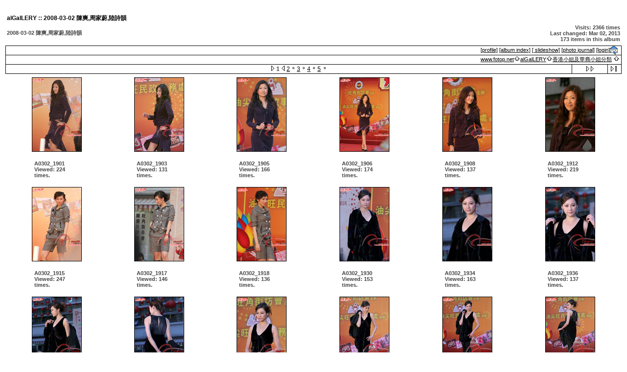

--- FILE ---
content_type: text/html; charset=UTF-8
request_url: https://www.fotop.net/whal/20080302f
body_size: 4603
content:
<!DOCTYPE html PUBLIC "-//W3C//DTD XHTML 1.0 Transitional//EN"
"https://www.w3.org/TR/xhtml1/DTD/xhtml1-transitional.dtd">
<html xmlns="https://www.w3.org/1999/xhtml" xmlns:fb="https://www.facebook.com/2008/fbml" lang="en" xmlns:og="https://opengraphprotocol.org/schema/" xml:lang="en">

<head>
<title>2008-03-02 陳爽,周家蔚,陸詩韻 -- fotop.net photo sharing network</title>
<meta http-equiv="x-ua-compatible" content="IE=8">
<meta name="referrer" content="always">
<meta property="fb:admins" content="100001117013884" />
<meta property="og:type" content="article" />
<meta property="og:title" content="2008-03-02 陳爽,周家蔚,陸詩韻" />
<meta property="og:description" content="
2008-03-02 陳爽,周家蔚,陸詩韻"/>
<meta property="og:image" content="https://images5.fotop.net/albums4/whal/20080302f/20080302f.jpg"/>
<meta property="og:site_name" content="fotop"/>
<meta property="og:url" content="https://www.fotop.net/whal/20080302f"/>
<meta http-equiv="Content-Type" content="text/html;charset=UTF-8">

<link rel="stylesheet" type="text/css" href="https://static.fotop.net/css/album.css"><style type="text/css">

.desc div a img{
    display: none;
}
.desc .albumcover{
    display: none;
}
.desc div.videopreview{
    display: block !important;
}

.desc .wholewidth300, .desc .wholewidth500 {
display:none;
}
#movieban_0512vr{
width:500px;height:281px;
background:url('http://images4.fotop.net/albums4/whal/videos/20130512v.jpg') no-repeat;
cursor:pointer;
background-position:0% 0%;
float:left;
}


#movieban{
width:500px;height:281px;
cursor:pointer;
background-position:0% 0% !important;
float:left;
}

#movieban_0512vr:hover, #movieban:hover{
background-position:0% 100% !important;
float:left;
}</style>
<script type="text/javascript" src="https://ajax.googleapis.com/ajax/libs/jquery/1.4.2/jquery.js"></script>
<script type="text/javascript" charset="ISO-8859-1" src="https://static.fotop.net/js/jpop11082011.js"></script>
<script language="javascript" type="text/javascript" src="https://static.fotop.net/js/ui.core.min.js"></script><script language="javascript" type="text/javascript" src="https://static.fotop.net/js/jquery.jqpageflow.js"></script><script language="javascript" type="text/javascript" src="https://static.fotop.net/js/standard.js?r=3377"></script><script language="javascript" type="text/javascript" src="https://static.fotop.net/js/sidebar.js"></script>
<link rel="stylesheet" type="text/css" href="https://static.fotop.net/css/main_popup.css?r=1368" /><!--[if lt IE 7]>
<script language="javascript">
function ie6() {
  href="/ie6.php";
  $.post(href, {}, function (ie6) {});
  return false;
};
ie6();
</script>
<![endif]-->

<link rel="alternate" type="application/rss+xml" title="whal's photo albums" href="/rss/whal">
<link rel="stylesheet" type="text/css" href="https://static.fotop.net/css/jqpageflow.css" /></head>

<body><center>
<div id=fb_like style="z-index:999;position:absolute;height:25px;top:0px;right:0px;"></div>
</center>
  <script language="javascript1.2">
  // <!--
  function menuChoice(selected_select) {
	  var sel_index = selected_select.selectedIndex;
	  var sel_value = selected_select.options[sel_index].value;
	  selected_select.options[0].selected = true;
   	  popup_show(sel_value, '', 'screen-corner', 100,30,450,550);
  }
  // -->

  </script>


<br />
<table class="screen" border=0>
<tr><td>
  <table class="header" border=0>
  <tr>
    <td>
      <span class="head">
        alGalLERY ::
	2008-03-02 陳爽,周家蔚,陸詩韻      </span>
    </td>
    <td align="right">
    </td>
  </tr>
  <tr>
    <td>
      <span class="desc">
        <div class="albumcover"><a href="20080302f"><img src="https://images4.fotop.net/albums4/whal/20080302f/20080302f.jpg" alt="" /></a></div>
<div class="albumtitle">2008-03-02 陳爽,周家蔚,陸詩韻</div>      </span>
    </td>
    <td align="right" nowrap>
      <span class="desc" id="album_stat">
	<div>
               Visits: 2366 times<br>
                Last changed: Mar 02, 2013	<br>
	173 items in this album      </div>
      </span>
    </td>
  </tr>
  </table></td>

   </tr>
		<a href="/whal/xelo"></a>
	  <tr>
    <td valign="top">



<table class="menubox" cellspacing="0" cellpadding="0">
  <tr> 
    <td colspan="4" bgcolor="#000000" style="height:1px;">
    </td>
  </tr>
  <tr> 
    <td bgcolor="#000000" width="1" height="18"><img src="https://static.fotop.net/images/pixel_trans.gif" width="1" height="1" alt="" /></td>
    <td align="right" valign="middle" width="100%" height="18">&nbsp;
	<span class ="menutext"><a href=/whal/profile>[profile]</a>&nbsp;<a href=/main.php?mod=albumtree&set_albumName=20080302f&set_ownerName=whal>[album index]</a>&nbsp;<a href=/slideshow/whal/20080302f>[ slideshow]</a>&nbsp;<a href=/whal/pjournal>[photo journal]</a>&nbsp;<a id="popuplink_1" target="Edit" href='/login.php' onClick="javascript:nw=window.open(document.getElementById('popuplink_1').href,'Edit','height=500,width=500,location=no,scrollbars=yes,menubars=no,toolbars=no,resizable=yes');nw.opener=self;return false;"><nobr>[login]</nobr></a><a href=# onclick="popup_show('/popup.php?cmd=subscribe&set_ownerName=whal&set_albumName=whal', 'Subscribe', 'mouse-left', 0,0,250,300);return false;" /><img src="/images/notify.png" align="absmiddle" title="subscribe"/></a>&nbsp</span>&nbsp;</td>
    <td bgcolor="#000000" width="1" height="18"><img src="https://static.fotop.net/images/pixel_trans.gif" width="1" height="1" alt="" /></td>
  </tr>
</table>


<!-- top nav -->

<table class="breadcrumb" cellspacing="0" cellpadding="0">
  <tr>
    <td colspan="3" bgcolor="#000000" style="height:1px;"></td>
  </tr>
  <tr>
    <td bgcolor="#000000" width="1" height="18"><img src="https://static.fotop.net/images/pixel_trans.gif" width="1" height="1"></td>
    <td align="right" width="3000" height="18">
      <span class="bread">
<a class="parents" href="https://www.fotop.net">www.fotop.net</a><img src="https://static.fotop.net/images/nav_home.gif" width=13 height=11><a class="parents" href="/whal"">alGalLERY</a><img src="https://static.fotop.net/images/nav_home.gif" width=13 height=11><a class="parents" href="/whal/mhkmcip">香港小姐及華裔小姐分類</a>      <img src="https://static.fotop.net/images/nav_home.gif" width="13" height="11">&nbsp;
      </span>
    </td>
    <td bgcolor="#000000" width="1" height="18"><img src="https://static.fotop.net/images/pixel_trans.gif" width="1" height="1"></td>
  </tr>
</table>

<table class="nav" cellspacing="0" cellpadding="0">
  <tr> 
    <td colspan="11" bgcolor="#000000" style="height:1px;">
   </td>
  </tr>
  <tr> 
    <td bgcolor="#000000" width="1"><img src="https://static.fotop.net/images/pixel_trans.gif" width="1" height="1"></td>
    <td align="center" width="27" height="18">&nbsp;</td> 
    <td width="1" height="1"><img src="https://static.fotop.net/images/pixel_trans.gif" width="1" height="1"></td>
    <td align="center" width="72" height="18">&nbsp;</td>
    <td width="1" height="1" style="height:1px;"></td>
    <td align="center" width="3000" height="18">   
<span class="nav">&nbsp;<img src="https://static.fotop.net/images/nav_dot_left.gif" width="8" height="11">&nbsp;<b>1</b>&nbsp;<img src="https://static.fotop.net/images/nav_dot_right.gif" width="8" height="11">&nbsp;<a href=/whal/20080302f?page=2>2</a>&nbsp;<img src="https://static.fotop.net/images/nav_dot.gif" width="8" height="11">&nbsp;<a href=/whal/20080302f?page=3>3</a>&nbsp;<img src="https://static.fotop.net/images/nav_dot.gif" width="8" height="11">&nbsp;<a href=/whal/20080302f?page=4>4</a>&nbsp;<img src="https://static.fotop.net/images/nav_dot.gif" width="8" height="11">&nbsp;<a href=/whal/20080302f?page=5>5</a></span>&nbsp;<img src="https://static.fotop.net/images/nav_dot.gif" width="8" height="11">&nbsp;    </td>
    <td bgcolor="#000000" width="1" style="height:1px;"></td>
    <td align="center" width="72" height="18"><span class="nav">
      <a href=/whal/20080302f?page=2><img src="https://static.fotop.net/images/nav_next.gif" border="0" width="72" height="11" alt="Next Page"></a>
      </span></td>
    <td bgcolor="#000000" width="1" style="height:1px;"></td>
    <td align="center" width="27" height="18"><span class="nav">
      <a href=/whal/20080302f?page=5><img src="https://static.fotop.net/images/nav_last.gif" border="0" width="27" height="11" alt="Last Page"></a>
      </span></td>
    <td align="right" bgcolor="#000000" width="1" style="height:18px;"><img src="https://static.fotop.net/images/pixel_trans.gif" width="1" height="1"></td>
  </tr>
  <tr> 
    <td colspan="11" bgcolor="#000000" style="height:1px;">
   </td>
  </tr>
</table>
    
<div id="contents"></div>
<div id="g728_1">
</div>
<center>
<div style="width:100%;">
</div>
</center>


<!-- image grid table -->
<div id="thumbs">
<table class="thumbs" cellspacing=0 cellpadding=7>
<tr><td width=16% align=center valign=middle><table width="1%" border="0" cellspacing="0" cellpadding="0">
  <tr bgcolor="#000000">
    <td colspan="3" height="1"><img src="https://static.fotop.net/images/pixel_trans.gif" width="1" height="1"></td>
  </tr>
  <tr>
    <td bgcolor="#000000" width=1"><img src="https://static.fotop.net/images/pixel_trans.gif" width="1" height="1"></td>
    <td>
<a href="/whal/20080302f/A0302_1901">
<img src="https://images5.fotop.net/albums4/whal/20080302f/A0302_1901.thumb.jpg" width="100" height="150"  border="0" title="" alt="A0302_1901" /></a></td>
    <td bgcolor="#000000" width=1"><img src="https://static.fotop.net/images/pixel_trans.gif" width="1" height="1"></td></tr>
  <tr bgcolor="#000000">
    <td colspan="3" height="1"><img src="https://static.fotop.net/images/pixel_trans.gif" width="1" height="1"></td>
  </tr>
</table>
</td><td width=16% align=center valign=middle><table width="1%" border="0" cellspacing="0" cellpadding="0">
  <tr bgcolor="#000000">
    <td colspan="3" height="1"><img src="https://static.fotop.net/images/pixel_trans.gif" width="1" height="1"></td>
  </tr>
  <tr>
    <td bgcolor="#000000" width=1"><img src="https://static.fotop.net/images/pixel_trans.gif" width="1" height="1"></td>
    <td>
<a href="/whal/20080302f/A0302_1903">
<img src="https://images5.fotop.net/albums4/whal/20080302f/A0302_1903.thumb.jpg" width="100" height="150"  border="0" title="" alt="A0302_1903" /></a></td>
    <td bgcolor="#000000" width=1"><img src="https://static.fotop.net/images/pixel_trans.gif" width="1" height="1"></td></tr>
  <tr bgcolor="#000000">
    <td colspan="3" height="1"><img src="https://static.fotop.net/images/pixel_trans.gif" width="1" height="1"></td>
  </tr>
</table>
</td><td width=16% align=center valign=middle><table width="1%" border="0" cellspacing="0" cellpadding="0">
  <tr bgcolor="#000000">
    <td colspan="3" height="1"><img src="https://static.fotop.net/images/pixel_trans.gif" width="1" height="1"></td>
  </tr>
  <tr>
    <td bgcolor="#000000" width=1"><img src="https://static.fotop.net/images/pixel_trans.gif" width="1" height="1"></td>
    <td>
<a href="/whal/20080302f/A0302_1905">
<img src="https://images5.fotop.net/albums4/whal/20080302f/A0302_1905.thumb.jpg" width="100" height="150"  border="0" title="" alt="A0302_1905" /></a></td>
    <td bgcolor="#000000" width=1"><img src="https://static.fotop.net/images/pixel_trans.gif" width="1" height="1"></td></tr>
  <tr bgcolor="#000000">
    <td colspan="3" height="1"><img src="https://static.fotop.net/images/pixel_trans.gif" width="1" height="1"></td>
  </tr>
</table>
</td><td width=16% align=center valign=middle><table width="1%" border="0" cellspacing="0" cellpadding="0">
  <tr bgcolor="#000000">
    <td colspan="3" height="1"><img src="https://static.fotop.net/images/pixel_trans.gif" width="1" height="1"></td>
  </tr>
  <tr>
    <td bgcolor="#000000" width=1"><img src="https://static.fotop.net/images/pixel_trans.gif" width="1" height="1"></td>
    <td>
<a href="/whal/20080302f/A0302_1906">
<img src="https://images5.fotop.net/albums4/whal/20080302f/A0302_1906.thumb.jpg" width="100" height="150"  border="0" title="" alt="A0302_1906" /></a></td>
    <td bgcolor="#000000" width=1"><img src="https://static.fotop.net/images/pixel_trans.gif" width="1" height="1"></td></tr>
  <tr bgcolor="#000000">
    <td colspan="3" height="1"><img src="https://static.fotop.net/images/pixel_trans.gif" width="1" height="1"></td>
  </tr>
</table>
</td><td width=16% align=center valign=middle><table width="1%" border="0" cellspacing="0" cellpadding="0">
  <tr bgcolor="#000000">
    <td colspan="3" height="1"><img src="https://static.fotop.net/images/pixel_trans.gif" width="1" height="1"></td>
  </tr>
  <tr>
    <td bgcolor="#000000" width=1"><img src="https://static.fotop.net/images/pixel_trans.gif" width="1" height="1"></td>
    <td>
<a href="/whal/20080302f/A0302_1908">
<img src="https://images5.fotop.net/albums4/whal/20080302f/A0302_1908.thumb.jpg" width="100" height="150"  border="0" title="" alt="A0302_1908" /></a></td>
    <td bgcolor="#000000" width=1"><img src="https://static.fotop.net/images/pixel_trans.gif" width="1" height="1"></td></tr>
  <tr bgcolor="#000000">
    <td colspan="3" height="1"><img src="https://static.fotop.net/images/pixel_trans.gif" width="1" height="1"></td>
  </tr>
</table>
</td><td width=16% align=center valign=middle><table width="1%" border="0" cellspacing="0" cellpadding="0">
  <tr bgcolor="#000000">
    <td colspan="3" height="1"><img src="https://static.fotop.net/images/pixel_trans.gif" width="1" height="1"></td>
  </tr>
  <tr>
    <td bgcolor="#000000" width=1"><img src="https://static.fotop.net/images/pixel_trans.gif" width="1" height="1"></td>
    <td>
<a href="/whal/20080302f/A0302_1912">
<img src="https://images5.fotop.net/albums4/whal/20080302f/A0302_1912.thumb.jpg" width="100" height="150"  border="0" title="" alt="A0302_1912" /></a></td>
    <td bgcolor="#000000" width=1"><img src="https://static.fotop.net/images/pixel_trans.gif" width="1" height="1"></td></tr>
  <tr bgcolor="#000000">
    <td colspan="3" height="1"><img src="https://static.fotop.net/images/pixel_trans.gif" width="1" height="1"></td>
  </tr>
</table>
</td></tr><tr><td width=16% valign=top align=center ><table width=100 border=0 cellpadding=0 cellspacing=4><tr><td><span class="caption"><div class="albummeta">A0302_1901<br>Viewed: 224 times.<br></div></span></td></tr></table></td><td width=16% valign=top align=center ><table width=100 border=0 cellpadding=0 cellspacing=4><tr><td><span class="caption"><div class="albummeta">A0302_1903<br>Viewed: 131 times.<br></div></span></td></tr></table></td><td width=16% valign=top align=center ><table width=100 border=0 cellpadding=0 cellspacing=4><tr><td><span class="caption"><div class="albummeta">A0302_1905<br>Viewed: 166 times.<br></div></span></td></tr></table></td><td width=16% valign=top align=center ><table width=100 border=0 cellpadding=0 cellspacing=4><tr><td><span class="caption"><div class="albummeta">A0302_1906<br>Viewed: 174 times.<br></div></span></td></tr></table></td><td width=16% valign=top align=center ><table width=100 border=0 cellpadding=0 cellspacing=4><tr><td><span class="caption"><div class="albummeta">A0302_1908<br>Viewed: 137 times.<br></div></span></td></tr></table></td><td width=16% valign=top align=center ><table width=100 border=0 cellpadding=0 cellspacing=4><tr><td><span class="caption"><div class="albummeta">A0302_1912<br>Viewed: 219 times.<br></div></span></td></tr></table></td></tr><tr><td width=16% align=center valign=middle><table width="1%" border="0" cellspacing="0" cellpadding="0">
  <tr bgcolor="#000000">
    <td colspan="3" height="1"><img src="https://static.fotop.net/images/pixel_trans.gif" width="1" height="1"></td>
  </tr>
  <tr>
    <td bgcolor="#000000" width=1"><img src="https://static.fotop.net/images/pixel_trans.gif" width="1" height="1"></td>
    <td>
<a href="/whal/20080302f/A0302_1915">
<img src="https://images5.fotop.net/albums4/whal/20080302f/A0302_1915.thumb.jpg" width="100" height="150"  border="0" title="" alt="A0302_1915" /></a></td>
    <td bgcolor="#000000" width=1"><img src="https://static.fotop.net/images/pixel_trans.gif" width="1" height="1"></td></tr>
  <tr bgcolor="#000000">
    <td colspan="3" height="1"><img src="https://static.fotop.net/images/pixel_trans.gif" width="1" height="1"></td>
  </tr>
</table>
</td><td width=16% align=center valign=middle><table width="1%" border="0" cellspacing="0" cellpadding="0">
  <tr bgcolor="#000000">
    <td colspan="3" height="1"><img src="https://static.fotop.net/images/pixel_trans.gif" width="1" height="1"></td>
  </tr>
  <tr>
    <td bgcolor="#000000" width=1"><img src="https://static.fotop.net/images/pixel_trans.gif" width="1" height="1"></td>
    <td>
<a href="/whal/20080302f/A0302_1917">
<img src="https://images5.fotop.net/albums4/whal/20080302f/A0302_1917.thumb.jpg" width="100" height="150"  border="0" title="" alt="A0302_1917" /></a></td>
    <td bgcolor="#000000" width=1"><img src="https://static.fotop.net/images/pixel_trans.gif" width="1" height="1"></td></tr>
  <tr bgcolor="#000000">
    <td colspan="3" height="1"><img src="https://static.fotop.net/images/pixel_trans.gif" width="1" height="1"></td>
  </tr>
</table>
</td><td width=16% align=center valign=middle><table width="1%" border="0" cellspacing="0" cellpadding="0">
  <tr bgcolor="#000000">
    <td colspan="3" height="1"><img src="https://static.fotop.net/images/pixel_trans.gif" width="1" height="1"></td>
  </tr>
  <tr>
    <td bgcolor="#000000" width=1"><img src="https://static.fotop.net/images/pixel_trans.gif" width="1" height="1"></td>
    <td>
<a href="/whal/20080302f/A0302_1918">
<img src="https://images5.fotop.net/albums4/whal/20080302f/A0302_1918.thumb.jpg" width="100" height="150"  border="0" title="" alt="A0302_1918" /></a></td>
    <td bgcolor="#000000" width=1"><img src="https://static.fotop.net/images/pixel_trans.gif" width="1" height="1"></td></tr>
  <tr bgcolor="#000000">
    <td colspan="3" height="1"><img src="https://static.fotop.net/images/pixel_trans.gif" width="1" height="1"></td>
  </tr>
</table>
</td><td width=16% align=center valign=middle><table width="1%" border="0" cellspacing="0" cellpadding="0">
  <tr bgcolor="#000000">
    <td colspan="3" height="1"><img src="https://static.fotop.net/images/pixel_trans.gif" width="1" height="1"></td>
  </tr>
  <tr>
    <td bgcolor="#000000" width=1"><img src="https://static.fotop.net/images/pixel_trans.gif" width="1" height="1"></td>
    <td>
<a href="/whal/20080302f/A0302_1930">
<img src="https://images5.fotop.net/albums4/whal/20080302f/A0302_1930.thumb.jpg" width="100" height="150"  border="0" title="" alt="A0302_1930" /></a></td>
    <td bgcolor="#000000" width=1"><img src="https://static.fotop.net/images/pixel_trans.gif" width="1" height="1"></td></tr>
  <tr bgcolor="#000000">
    <td colspan="3" height="1"><img src="https://static.fotop.net/images/pixel_trans.gif" width="1" height="1"></td>
  </tr>
</table>
</td><td width=16% align=center valign=middle><table width="1%" border="0" cellspacing="0" cellpadding="0">
  <tr bgcolor="#000000">
    <td colspan="3" height="1"><img src="https://static.fotop.net/images/pixel_trans.gif" width="1" height="1"></td>
  </tr>
  <tr>
    <td bgcolor="#000000" width=1"><img src="https://static.fotop.net/images/pixel_trans.gif" width="1" height="1"></td>
    <td>
<a href="/whal/20080302f/A0302_1934">
<img src="https://images5.fotop.net/albums4/whal/20080302f/A0302_1934.thumb.jpg" width="100" height="150"  border="0" title="" alt="A0302_1934" /></a></td>
    <td bgcolor="#000000" width=1"><img src="https://static.fotop.net/images/pixel_trans.gif" width="1" height="1"></td></tr>
  <tr bgcolor="#000000">
    <td colspan="3" height="1"><img src="https://static.fotop.net/images/pixel_trans.gif" width="1" height="1"></td>
  </tr>
</table>
</td><td width=16% align=center valign=middle><table width="1%" border="0" cellspacing="0" cellpadding="0">
  <tr bgcolor="#000000">
    <td colspan="3" height="1"><img src="https://static.fotop.net/images/pixel_trans.gif" width="1" height="1"></td>
  </tr>
  <tr>
    <td bgcolor="#000000" width=1"><img src="https://static.fotop.net/images/pixel_trans.gif" width="1" height="1"></td>
    <td>
<a href="/whal/20080302f/A0302_1936">
<img src="https://images5.fotop.net/albums4/whal/20080302f/A0302_1936.thumb.jpg" width="100" height="150"  border="0" title="" alt="A0302_1936" /></a></td>
    <td bgcolor="#000000" width=1"><img src="https://static.fotop.net/images/pixel_trans.gif" width="1" height="1"></td></tr>
  <tr bgcolor="#000000">
    <td colspan="3" height="1"><img src="https://static.fotop.net/images/pixel_trans.gif" width="1" height="1"></td>
  </tr>
</table>
</td></tr><tr><td width=16% valign=top align=center ><table width=100 border=0 cellpadding=0 cellspacing=4><tr><td><span class="caption"><div class="albummeta">A0302_1915<br>Viewed: 247 times.<br></div></span></td></tr></table></td><td width=16% valign=top align=center ><table width=100 border=0 cellpadding=0 cellspacing=4><tr><td><span class="caption"><div class="albummeta">A0302_1917<br>Viewed: 146 times.<br></div></span></td></tr></table></td><td width=16% valign=top align=center ><table width=100 border=0 cellpadding=0 cellspacing=4><tr><td><span class="caption"><div class="albummeta">A0302_1918<br>Viewed: 136 times.<br></div></span></td></tr></table></td><td width=16% valign=top align=center ><table width=100 border=0 cellpadding=0 cellspacing=4><tr><td><span class="caption"><div class="albummeta">A0302_1930<br>Viewed: 153 times.<br></div></span></td></tr></table></td><td width=16% valign=top align=center ><table width=100 border=0 cellpadding=0 cellspacing=4><tr><td><span class="caption"><div class="albummeta">A0302_1934<br>Viewed: 163 times.<br></div></span></td></tr></table></td><td width=16% valign=top align=center ><table width=100 border=0 cellpadding=0 cellspacing=4><tr><td><span class="caption"><div class="albummeta">A0302_1936<br>Viewed: 137 times.<br></div></span></td></tr></table></td></tr><tr><td width=16% align=center valign=middle><table width="1%" border="0" cellspacing="0" cellpadding="0">
  <tr bgcolor="#000000">
    <td colspan="3" height="1"><img src="https://static.fotop.net/images/pixel_trans.gif" width="1" height="1"></td>
  </tr>
  <tr>
    <td bgcolor="#000000" width=1"><img src="https://static.fotop.net/images/pixel_trans.gif" width="1" height="1"></td>
    <td>
<a href="/whal/20080302f/A0302_1938">
<img src="https://images5.fotop.net/albums4/whal/20080302f/A0302_1938.thumb.jpg" width="100" height="150"  border="0" title="" alt="A0302_1938" /></a></td>
    <td bgcolor="#000000" width=1"><img src="https://static.fotop.net/images/pixel_trans.gif" width="1" height="1"></td></tr>
  <tr bgcolor="#000000">
    <td colspan="3" height="1"><img src="https://static.fotop.net/images/pixel_trans.gif" width="1" height="1"></td>
  </tr>
</table>
</td><td width=16% align=center valign=middle><table width="1%" border="0" cellspacing="0" cellpadding="0">
  <tr bgcolor="#000000">
    <td colspan="3" height="1"><img src="https://static.fotop.net/images/pixel_trans.gif" width="1" height="1"></td>
  </tr>
  <tr>
    <td bgcolor="#000000" width=1"><img src="https://static.fotop.net/images/pixel_trans.gif" width="1" height="1"></td>
    <td>
<a href="/whal/20080302f/A0302_1939">
<img src="https://images5.fotop.net/albums4/whal/20080302f/A0302_1939.thumb.jpg" width="100" height="150"  border="0" title="" alt="A0302_1939" /></a></td>
    <td bgcolor="#000000" width=1"><img src="https://static.fotop.net/images/pixel_trans.gif" width="1" height="1"></td></tr>
  <tr bgcolor="#000000">
    <td colspan="3" height="1"><img src="https://static.fotop.net/images/pixel_trans.gif" width="1" height="1"></td>
  </tr>
</table>
</td><td width=16% align=center valign=middle><table width="1%" border="0" cellspacing="0" cellpadding="0">
  <tr bgcolor="#000000">
    <td colspan="3" height="1"><img src="https://static.fotop.net/images/pixel_trans.gif" width="1" height="1"></td>
  </tr>
  <tr>
    <td bgcolor="#000000" width=1"><img src="https://static.fotop.net/images/pixel_trans.gif" width="1" height="1"></td>
    <td>
<a href="/whal/20080302f/A0302_1944">
<img src="https://images5.fotop.net/albums4/whal/20080302f/A0302_1944.thumb.jpg" width="100" height="150"  border="0" title="" alt="A0302_1944" /></a></td>
    <td bgcolor="#000000" width=1"><img src="https://static.fotop.net/images/pixel_trans.gif" width="1" height="1"></td></tr>
  <tr bgcolor="#000000">
    <td colspan="3" height="1"><img src="https://static.fotop.net/images/pixel_trans.gif" width="1" height="1"></td>
  </tr>
</table>
</td><td width=16% align=center valign=middle><table width="1%" border="0" cellspacing="0" cellpadding="0">
  <tr bgcolor="#000000">
    <td colspan="3" height="1"><img src="https://static.fotop.net/images/pixel_trans.gif" width="1" height="1"></td>
  </tr>
  <tr>
    <td bgcolor="#000000" width=1"><img src="https://static.fotop.net/images/pixel_trans.gif" width="1" height="1"></td>
    <td>
<a href="/whal/20080302f/A0302_1949">
<img src="https://images5.fotop.net/albums4/whal/20080302f/A0302_1949.thumb.jpg" width="100" height="150"  border="0" title="" alt="A0302_1949" /></a></td>
    <td bgcolor="#000000" width=1"><img src="https://static.fotop.net/images/pixel_trans.gif" width="1" height="1"></td></tr>
  <tr bgcolor="#000000">
    <td colspan="3" height="1"><img src="https://static.fotop.net/images/pixel_trans.gif" width="1" height="1"></td>
  </tr>
</table>
</td><td width=16% align=center valign=middle><table width="1%" border="0" cellspacing="0" cellpadding="0">
  <tr bgcolor="#000000">
    <td colspan="3" height="1"><img src="https://static.fotop.net/images/pixel_trans.gif" width="1" height="1"></td>
  </tr>
  <tr>
    <td bgcolor="#000000" width=1"><img src="https://static.fotop.net/images/pixel_trans.gif" width="1" height="1"></td>
    <td>
<a href="/whal/20080302f/A0302_1950">
<img src="https://images5.fotop.net/albums4/whal/20080302f/A0302_1950.thumb.jpg" width="100" height="150"  border="0" title="" alt="A0302_1950" /></a></td>
    <td bgcolor="#000000" width=1"><img src="https://static.fotop.net/images/pixel_trans.gif" width="1" height="1"></td></tr>
  <tr bgcolor="#000000">
    <td colspan="3" height="1"><img src="https://static.fotop.net/images/pixel_trans.gif" width="1" height="1"></td>
  </tr>
</table>
</td><td width=16% align=center valign=middle><table width="1%" border="0" cellspacing="0" cellpadding="0">
  <tr bgcolor="#000000">
    <td colspan="3" height="1"><img src="https://static.fotop.net/images/pixel_trans.gif" width="1" height="1"></td>
  </tr>
  <tr>
    <td bgcolor="#000000" width=1"><img src="https://static.fotop.net/images/pixel_trans.gif" width="1" height="1"></td>
    <td>
<a href="/whal/20080302f/A0302_1951">
<img src="https://images5.fotop.net/albums4/whal/20080302f/A0302_1951.thumb.jpg" width="100" height="150"  border="0" title="" alt="A0302_1951" /></a></td>
    <td bgcolor="#000000" width=1"><img src="https://static.fotop.net/images/pixel_trans.gif" width="1" height="1"></td></tr>
  <tr bgcolor="#000000">
    <td colspan="3" height="1"><img src="https://static.fotop.net/images/pixel_trans.gif" width="1" height="1"></td>
  </tr>
</table>
</td></tr><tr><td width=16% valign=top align=center ><table width=100 border=0 cellpadding=0 cellspacing=4><tr><td><span class="caption"><div class="albummeta">A0302_1938<br>Viewed: 148 times.<br></div></span></td></tr></table></td><td width=16% valign=top align=center ><table width=100 border=0 cellpadding=0 cellspacing=4><tr><td><span class="caption"><div class="albummeta">A0302_1939<br>Viewed: 232 times.<br></div></span></td></tr></table></td><td width=16% valign=top align=center ><table width=100 border=0 cellpadding=0 cellspacing=4><tr><td><span class="caption"><div class="albummeta">A0302_1944<br>Viewed: 214 times.<br></div></span></td></tr></table></td><td width=16% valign=top align=center ><table width=100 border=0 cellpadding=0 cellspacing=4><tr><td><span class="caption"><div class="albummeta">A0302_1949<br>Viewed: 146 times.<br></div></span></td></tr></table></td><td width=16% valign=top align=center ><table width=100 border=0 cellpadding=0 cellspacing=4><tr><td><span class="caption"><div class="albummeta">A0302_1950<br>Viewed: 161 times.<br></div></span></td></tr></table></td><td width=16% valign=top align=center ><table width=100 border=0 cellpadding=0 cellspacing=4><tr><td><span class="caption"><div class="albummeta">A0302_1951<br>Viewed: 159 times.<br></div></span></td></tr></table></td></tr><tr><td width=16% align=center valign=middle><table width="1%" border="0" cellspacing="0" cellpadding="0">
  <tr bgcolor="#000000">
    <td colspan="3" height="1"><img src="https://static.fotop.net/images/pixel_trans.gif" width="1" height="1"></td>
  </tr>
  <tr>
    <td bgcolor="#000000" width=1"><img src="https://static.fotop.net/images/pixel_trans.gif" width="1" height="1"></td>
    <td>
<a href="/whal/20080302f/A0302_1964">
<img src="https://images5.fotop.net/albums4/whal/20080302f/A0302_1964.thumb.jpg" width="100" height="150"  border="0" title="" alt="A0302_1964" /></a></td>
    <td bgcolor="#000000" width=1"><img src="https://static.fotop.net/images/pixel_trans.gif" width="1" height="1"></td></tr>
  <tr bgcolor="#000000">
    <td colspan="3" height="1"><img src="https://static.fotop.net/images/pixel_trans.gif" width="1" height="1"></td>
  </tr>
</table>
</td><td width=16% align=center valign=middle><table width="1%" border="0" cellspacing="0" cellpadding="0">
  <tr bgcolor="#000000">
    <td colspan="3" height="1"><img src="https://static.fotop.net/images/pixel_trans.gif" width="1" height="1"></td>
  </tr>
  <tr>
    <td bgcolor="#000000" width=1"><img src="https://static.fotop.net/images/pixel_trans.gif" width="1" height="1"></td>
    <td>
<a href="/whal/20080302f/A0302_1968">
<img src="https://images5.fotop.net/albums4/whal/20080302f/A0302_1968.thumb.jpg" width="100" height="150"  border="0" title="" alt="A0302_1968" /></a></td>
    <td bgcolor="#000000" width=1"><img src="https://static.fotop.net/images/pixel_trans.gif" width="1" height="1"></td></tr>
  <tr bgcolor="#000000">
    <td colspan="3" height="1"><img src="https://static.fotop.net/images/pixel_trans.gif" width="1" height="1"></td>
  </tr>
</table>
</td><td width=16% align=center valign=middle><table width="1%" border="0" cellspacing="0" cellpadding="0">
  <tr bgcolor="#000000">
    <td colspan="3" height="1"><img src="https://static.fotop.net/images/pixel_trans.gif" width="1" height="1"></td>
  </tr>
  <tr>
    <td bgcolor="#000000" width=1"><img src="https://static.fotop.net/images/pixel_trans.gif" width="1" height="1"></td>
    <td>
<a href="/whal/20080302f/A0302_1970">
<img src="https://images5.fotop.net/albums4/whal/20080302f/A0302_1970.thumb.jpg" width="100" height="150"  border="0" title="" alt="A0302_1970" /></a></td>
    <td bgcolor="#000000" width=1"><img src="https://static.fotop.net/images/pixel_trans.gif" width="1" height="1"></td></tr>
  <tr bgcolor="#000000">
    <td colspan="3" height="1"><img src="https://static.fotop.net/images/pixel_trans.gif" width="1" height="1"></td>
  </tr>
</table>
</td><td width=16% align=center valign=middle><table width="1%" border="0" cellspacing="0" cellpadding="0">
  <tr bgcolor="#000000">
    <td colspan="3" height="1"><img src="https://static.fotop.net/images/pixel_trans.gif" width="1" height="1"></td>
  </tr>
  <tr>
    <td bgcolor="#000000" width=1"><img src="https://static.fotop.net/images/pixel_trans.gif" width="1" height="1"></td>
    <td>
<a href="/whal/20080302f/A0302_1971">
<img src="https://images5.fotop.net/albums4/whal/20080302f/A0302_1971.thumb.jpg" width="100" height="150"  border="0" title="" alt="A0302_1971" /></a></td>
    <td bgcolor="#000000" width=1"><img src="https://static.fotop.net/images/pixel_trans.gif" width="1" height="1"></td></tr>
  <tr bgcolor="#000000">
    <td colspan="3" height="1"><img src="https://static.fotop.net/images/pixel_trans.gif" width="1" height="1"></td>
  </tr>
</table>
</td><td width=16% align=center valign=middle><table width="1%" border="0" cellspacing="0" cellpadding="0">
  <tr bgcolor="#000000">
    <td colspan="3" height="1"><img src="https://static.fotop.net/images/pixel_trans.gif" width="1" height="1"></td>
  </tr>
  <tr>
    <td bgcolor="#000000" width=1"><img src="https://static.fotop.net/images/pixel_trans.gif" width="1" height="1"></td>
    <td>
<a href="/whal/20080302f/A0302_1973">
<img src="https://images5.fotop.net/albums4/whal/20080302f/A0302_1973.thumb.jpg" width="100" height="150"  border="0" title="" alt="A0302_1973" /></a></td>
    <td bgcolor="#000000" width=1"><img src="https://static.fotop.net/images/pixel_trans.gif" width="1" height="1"></td></tr>
  <tr bgcolor="#000000">
    <td colspan="3" height="1"><img src="https://static.fotop.net/images/pixel_trans.gif" width="1" height="1"></td>
  </tr>
</table>
</td><td width=16% align=center valign=middle><table width="1%" border="0" cellspacing="0" cellpadding="0">
  <tr bgcolor="#000000">
    <td colspan="3" height="1"><img src="https://static.fotop.net/images/pixel_trans.gif" width="1" height="1"></td>
  </tr>
  <tr>
    <td bgcolor="#000000" width=1"><img src="https://static.fotop.net/images/pixel_trans.gif" width="1" height="1"></td>
    <td>
<a href="/whal/20080302f/A0302_1977">
<img src="https://images5.fotop.net/albums4/whal/20080302f/A0302_1977.thumb.jpg" width="100" height="150"  border="0" title="" alt="A0302_1977" /></a></td>
    <td bgcolor="#000000" width=1"><img src="https://static.fotop.net/images/pixel_trans.gif" width="1" height="1"></td></tr>
  <tr bgcolor="#000000">
    <td colspan="3" height="1"><img src="https://static.fotop.net/images/pixel_trans.gif" width="1" height="1"></td>
  </tr>
</table>
</td></tr><tr><td width=16% valign=top align=center ><table width=100 border=0 cellpadding=0 cellspacing=4><tr><td><span class="caption"><div class="albummeta">A0302_1964<br>Viewed: 139 times.<br></div></span></td></tr></table></td><td width=16% valign=top align=center ><table width=100 border=0 cellpadding=0 cellspacing=4><tr><td><span class="caption"><div class="albummeta">A0302_1968<br>Viewed: 140 times.<br></div></span></td></tr></table></td><td width=16% valign=top align=center ><table width=100 border=0 cellpadding=0 cellspacing=4><tr><td><span class="caption"><div class="albummeta">A0302_1970<br>Viewed: 215 times.<br></div></span></td></tr></table></td><td width=16% valign=top align=center ><table width=100 border=0 cellpadding=0 cellspacing=4><tr><td><span class="caption"><div class="albummeta">A0302_1971<br>Viewed: 126 times.<br></div></span></td></tr></table></td><td width=16% valign=top align=center ><table width=100 border=0 cellpadding=0 cellspacing=4><tr><td><span class="caption"><div class="albummeta">A0302_1973<br>Viewed: 129 times.<br></div></span></td></tr></table></td><td width=16% valign=top align=center ><table width=100 border=0 cellpadding=0 cellspacing=4><tr><td><span class="caption"><div class="albummeta">A0302_1977<br>Viewed: 147 times.<br></div></span></td></tr></table></td></tr><tr><td width=16% align=center valign=middle><table width="1%" border="0" cellspacing="0" cellpadding="0">
  <tr bgcolor="#000000">
    <td colspan="3" height="1"><img src="https://static.fotop.net/images/pixel_trans.gif" width="1" height="1"></td>
  </tr>
  <tr>
    <td bgcolor="#000000" width=1"><img src="https://static.fotop.net/images/pixel_trans.gif" width="1" height="1"></td>
    <td>
<a href="/whal/20080302f/A0302_1979">
<img src="https://images5.fotop.net/albums4/whal/20080302f/A0302_1979.thumb.jpg" width="100" height="150"  border="0" title="" alt="A0302_1979" /></a></td>
    <td bgcolor="#000000" width=1"><img src="https://static.fotop.net/images/pixel_trans.gif" width="1" height="1"></td></tr>
  <tr bgcolor="#000000">
    <td colspan="3" height="1"><img src="https://static.fotop.net/images/pixel_trans.gif" width="1" height="1"></td>
  </tr>
</table>
</td><td width=16% align=center valign=middle><table width="1%" border="0" cellspacing="0" cellpadding="0">
  <tr bgcolor="#000000">
    <td colspan="3" height="1"><img src="https://static.fotop.net/images/pixel_trans.gif" width="1" height="1"></td>
  </tr>
  <tr>
    <td bgcolor="#000000" width=1"><img src="https://static.fotop.net/images/pixel_trans.gif" width="1" height="1"></td>
    <td>
<a href="/whal/20080302f/A0302_1980">
<img src="https://images5.fotop.net/albums4/whal/20080302f/A0302_1980.thumb.jpg" width="100" height="150"  border="0" title="" alt="A0302_1980" /></a></td>
    <td bgcolor="#000000" width=1"><img src="https://static.fotop.net/images/pixel_trans.gif" width="1" height="1"></td></tr>
  <tr bgcolor="#000000">
    <td colspan="3" height="1"><img src="https://static.fotop.net/images/pixel_trans.gif" width="1" height="1"></td>
  </tr>
</table>
</td><td width=16% align=center valign=middle><table width="1%" border="0" cellspacing="0" cellpadding="0">
  <tr bgcolor="#000000">
    <td colspan="3" height="1"><img src="https://static.fotop.net/images/pixel_trans.gif" width="1" height="1"></td>
  </tr>
  <tr>
    <td bgcolor="#000000" width=1"><img src="https://static.fotop.net/images/pixel_trans.gif" width="1" height="1"></td>
    <td>
<a href="/whal/20080302f/A0302_1982">
<img src="https://images5.fotop.net/albums4/whal/20080302f/A0302_1982.thumb.jpg" width="100" height="150"  border="0" title="" alt="A0302_1982" /></a></td>
    <td bgcolor="#000000" width=1"><img src="https://static.fotop.net/images/pixel_trans.gif" width="1" height="1"></td></tr>
  <tr bgcolor="#000000">
    <td colspan="3" height="1"><img src="https://static.fotop.net/images/pixel_trans.gif" width="1" height="1"></td>
  </tr>
</table>
</td><td width=16% align=center valign=middle><table width="1%" border="0" cellspacing="0" cellpadding="0">
  <tr bgcolor="#000000">
    <td colspan="3" height="1"><img src="https://static.fotop.net/images/pixel_trans.gif" width="1" height="1"></td>
  </tr>
  <tr>
    <td bgcolor="#000000" width=1"><img src="https://static.fotop.net/images/pixel_trans.gif" width="1" height="1"></td>
    <td>
<a href="/whal/20080302f/A0302_1983">
<img src="https://images5.fotop.net/albums4/whal/20080302f/A0302_1983.thumb.jpg" width="100" height="150"  border="0" title="" alt="A0302_1983" /></a></td>
    <td bgcolor="#000000" width=1"><img src="https://static.fotop.net/images/pixel_trans.gif" width="1" height="1"></td></tr>
  <tr bgcolor="#000000">
    <td colspan="3" height="1"><img src="https://static.fotop.net/images/pixel_trans.gif" width="1" height="1"></td>
  </tr>
</table>
</td><td width=16% align=center valign=middle><table width="1%" border="0" cellspacing="0" cellpadding="0">
  <tr bgcolor="#000000">
    <td colspan="3" height="1"><img src="https://static.fotop.net/images/pixel_trans.gif" width="1" height="1"></td>
  </tr>
  <tr>
    <td bgcolor="#000000" width=1"><img src="https://static.fotop.net/images/pixel_trans.gif" width="1" height="1"></td>
    <td>
<a href="/whal/20080302f/A0302_1986">
<img src="https://images5.fotop.net/albums4/whal/20080302f/A0302_1986.thumb.jpg" width="100" height="150"  border="0" title="" alt="A0302_1986" /></a></td>
    <td bgcolor="#000000" width=1"><img src="https://static.fotop.net/images/pixel_trans.gif" width="1" height="1"></td></tr>
  <tr bgcolor="#000000">
    <td colspan="3" height="1"><img src="https://static.fotop.net/images/pixel_trans.gif" width="1" height="1"></td>
  </tr>
</table>
</td><td width=16% align=center valign=middle><table width="1%" border="0" cellspacing="0" cellpadding="0">
  <tr bgcolor="#000000">
    <td colspan="3" height="1"><img src="https://static.fotop.net/images/pixel_trans.gif" width="1" height="1"></td>
  </tr>
  <tr>
    <td bgcolor="#000000" width=1"><img src="https://static.fotop.net/images/pixel_trans.gif" width="1" height="1"></td>
    <td>
<a href="/whal/20080302f/A0302_1987">
<img src="https://images5.fotop.net/albums4/whal/20080302f/A0302_1987.thumb.jpg" width="100" height="150"  border="0" title="" alt="A0302_1987" /></a></td>
    <td bgcolor="#000000" width=1"><img src="https://static.fotop.net/images/pixel_trans.gif" width="1" height="1"></td></tr>
  <tr bgcolor="#000000">
    <td colspan="3" height="1"><img src="https://static.fotop.net/images/pixel_trans.gif" width="1" height="1"></td>
  </tr>
</table>
</td></tr><tr><td width=16% valign=top align=center ><table width=100 border=0 cellpadding=0 cellspacing=4><tr><td><span class="caption"><div class="albummeta">A0302_1979<br>Viewed: 139 times.<br></div></span></td></tr></table></td><td width=16% valign=top align=center ><table width=100 border=0 cellpadding=0 cellspacing=4><tr><td><span class="caption"><div class="albummeta">A0302_1980<br>Viewed: 220 times.<br></div></span></td></tr></table></td><td width=16% valign=top align=center ><table width=100 border=0 cellpadding=0 cellspacing=4><tr><td><span class="caption"><div class="albummeta">A0302_1982<br>Viewed: 178 times.<br></div></span></td></tr></table></td><td width=16% valign=top align=center ><table width=100 border=0 cellpadding=0 cellspacing=4><tr><td><span class="caption"><div class="albummeta">A0302_1983<br>Viewed: 125 times.<br></div></span></td></tr></table></td><td width=16% valign=top align=center ><table width=100 border=0 cellpadding=0 cellspacing=4><tr><td><span class="caption"><div class="albummeta">A0302_1986<br>Viewed: 184 times.<br></div></span></td></tr></table></td><td width=16% valign=top align=center ><table width=100 border=0 cellpadding=0 cellspacing=4><tr><td><span class="caption"><div class="albummeta">A0302_1987<br>Viewed: 169 times.<br></div></span></td></tr></table></td></tr><tr><td width=16% align=center valign=middle><table width="1%" border="0" cellspacing="0" cellpadding="0">
  <tr bgcolor="#000000">
    <td colspan="3" height="1"><img src="https://static.fotop.net/images/pixel_trans.gif" width="1" height="1"></td>
  </tr>
  <tr>
    <td bgcolor="#000000" width=1"><img src="https://static.fotop.net/images/pixel_trans.gif" width="1" height="1"></td>
    <td>
<a href="/whal/20080302f/A0302_1988">
<img src="https://images5.fotop.net/albums4/whal/20080302f/A0302_1988.thumb.jpg" width="100" height="150"  border="0" title="" alt="A0302_1988" /></a></td>
    <td bgcolor="#000000" width=1"><img src="https://static.fotop.net/images/pixel_trans.gif" width="1" height="1"></td></tr>
  <tr bgcolor="#000000">
    <td colspan="3" height="1"><img src="https://static.fotop.net/images/pixel_trans.gif" width="1" height="1"></td>
  </tr>
</table>
</td><td width=16% align=center valign=middle><table width="1%" border="0" cellspacing="0" cellpadding="0">
  <tr bgcolor="#000000">
    <td colspan="3" height="1"><img src="https://static.fotop.net/images/pixel_trans.gif" width="1" height="1"></td>
  </tr>
  <tr>
    <td bgcolor="#000000" width=1"><img src="https://static.fotop.net/images/pixel_trans.gif" width="1" height="1"></td>
    <td>
<a href="/whal/20080302f/A0302_1989">
<img src="https://images5.fotop.net/albums4/whal/20080302f/A0302_1989.thumb.jpg" width="100" height="150"  border="0" title="" alt="A0302_1989" /></a></td>
    <td bgcolor="#000000" width=1"><img src="https://static.fotop.net/images/pixel_trans.gif" width="1" height="1"></td></tr>
  <tr bgcolor="#000000">
    <td colspan="3" height="1"><img src="https://static.fotop.net/images/pixel_trans.gif" width="1" height="1"></td>
  </tr>
</table>
</td><td width=16% align=center valign=middle><table width="1%" border="0" cellspacing="0" cellpadding="0">
  <tr bgcolor="#000000">
    <td colspan="3" height="1"><img src="https://static.fotop.net/images/pixel_trans.gif" width="1" height="1"></td>
  </tr>
  <tr>
    <td bgcolor="#000000" width=1"><img src="https://static.fotop.net/images/pixel_trans.gif" width="1" height="1"></td>
    <td>
<a href="/whal/20080302f/A0302_1990">
<img src="https://images5.fotop.net/albums4/whal/20080302f/A0302_1990.thumb.jpg" width="100" height="150"  border="0" title="" alt="A0302_1990" /></a></td>
    <td bgcolor="#000000" width=1"><img src="https://static.fotop.net/images/pixel_trans.gif" width="1" height="1"></td></tr>
  <tr bgcolor="#000000">
    <td colspan="3" height="1"><img src="https://static.fotop.net/images/pixel_trans.gif" width="1" height="1"></td>
  </tr>
</table>
</td><td width=16% align=center valign=middle><table width="1%" border="0" cellspacing="0" cellpadding="0">
  <tr bgcolor="#000000">
    <td colspan="3" height="1"><img src="https://static.fotop.net/images/pixel_trans.gif" width="1" height="1"></td>
  </tr>
  <tr>
    <td bgcolor="#000000" width=1"><img src="https://static.fotop.net/images/pixel_trans.gif" width="1" height="1"></td>
    <td>
<a href="/whal/20080302f/A0302_1992">
<img src="https://images5.fotop.net/albums4/whal/20080302f/A0302_1992.thumb.jpg" width="100" height="150"  border="0" title="" alt="A0302_1992" /></a></td>
    <td bgcolor="#000000" width=1"><img src="https://static.fotop.net/images/pixel_trans.gif" width="1" height="1"></td></tr>
  <tr bgcolor="#000000">
    <td colspan="3" height="1"><img src="https://static.fotop.net/images/pixel_trans.gif" width="1" height="1"></td>
  </tr>
</table>
</td><td width=16% align=center valign=middle><table width="1%" border="0" cellspacing="0" cellpadding="0">
  <tr bgcolor="#000000">
    <td colspan="3" height="1"><img src="https://static.fotop.net/images/pixel_trans.gif" width="1" height="1"></td>
  </tr>
  <tr>
    <td bgcolor="#000000" width=1"><img src="https://static.fotop.net/images/pixel_trans.gif" width="1" height="1"></td>
    <td>
<a href="/whal/20080302f/A0302_1993">
<img src="https://images5.fotop.net/albums4/whal/20080302f/A0302_1993.thumb.jpg" width="100" height="150"  border="0" title="" alt="A0302_1993" /></a></td>
    <td bgcolor="#000000" width=1"><img src="https://static.fotop.net/images/pixel_trans.gif" width="1" height="1"></td></tr>
  <tr bgcolor="#000000">
    <td colspan="3" height="1"><img src="https://static.fotop.net/images/pixel_trans.gif" width="1" height="1"></td>
  </tr>
</table>
</td><td width=16% align=center valign=middle><table width="1%" border="0" cellspacing="0" cellpadding="0">
  <tr bgcolor="#000000">
    <td colspan="3" height="1"><img src="https://static.fotop.net/images/pixel_trans.gif" width="1" height="1"></td>
  </tr>
  <tr>
    <td bgcolor="#000000" width=1"><img src="https://static.fotop.net/images/pixel_trans.gif" width="1" height="1"></td>
    <td>
<a href="/whal/20080302f/A0302_1994">
<img src="https://images5.fotop.net/albums4/whal/20080302f/A0302_1994.thumb.jpg" width="100" height="150"  border="0" title="" alt="A0302_1994" /></a></td>
    <td bgcolor="#000000" width=1"><img src="https://static.fotop.net/images/pixel_trans.gif" width="1" height="1"></td></tr>
  <tr bgcolor="#000000">
    <td colspan="3" height="1"><img src="https://static.fotop.net/images/pixel_trans.gif" width="1" height="1"></td>
  </tr>
</table>
</td></tr><tr><td width=16% valign=top align=center ><table width=100 border=0 cellpadding=0 cellspacing=4><tr><td><span class="caption"><div class="albummeta">A0302_1988<br>Viewed: 159 times.<br></div></span></td></tr></table></td><td width=16% valign=top align=center ><table width=100 border=0 cellpadding=0 cellspacing=4><tr><td><span class="caption"><div class="albummeta">A0302_1989<br>Viewed: 146 times.<br></div></span></td></tr></table></td><td width=16% valign=top align=center ><table width=100 border=0 cellpadding=0 cellspacing=4><tr><td><span class="caption"><div class="albummeta">A0302_1990<br>Viewed: 143 times.<br></div></span></td></tr></table></td><td width=16% valign=top align=center ><table width=100 border=0 cellpadding=0 cellspacing=4><tr><td><span class="caption"><div class="albummeta">A0302_1992<br>Viewed: 148 times.<br></div></span></td></tr></table></td><td width=16% valign=top align=center ><table width=100 border=0 cellpadding=0 cellspacing=4><tr><td><span class="caption"><div class="albummeta">A0302_1993<br>Viewed: 127 times.<br></div></span></td></tr></table></td><td width=16% valign=top align=center ><table width=100 border=0 cellpadding=0 cellspacing=4><tr><td><span class="caption"><div class="albummeta">A0302_1994<br>Viewed: 173 times.<br></div></span></td></tr></table></td></tr>
</table></div>
<table class="comments">
<!-- comments -->
<span class="caption">
<tr align=center><td colspan=3><span class=editlink><a href="#" onClick="popup_show('/popup.php?set_albumName=20080302f&set_ownerName=whal&cmd=add_album_comment', 'leave message', 'screen-corner', 100, 30, 500, 400);return false;">[leave message]</a>&nbsp<a href="#" onClick="popup_show('/popup.php?set_albumName=20080302f&set_ownerName=whal&cmd=email_album', 'Email to friend', 'screen-corner', 100, 30, 500, 500);return false;">[email album]</a></span><br><br></td></tr>	<tr><td>
	<div id="comments-container"> </div>
	</td></tr>

</span>
</table>
<br><br>

<!-- bottom nav -->

<table class="nav" cellspacing="0" cellpadding="0">
  <tr> 
    <td colspan="11" bgcolor="#000000" style="height:1px;">
   </td>
  </tr>
  <tr> 
    <td bgcolor="#000000" width="1"><img src="https://static.fotop.net/images/pixel_trans.gif" width="1" height="1"></td>
    <td align="center" width="27" height="18">&nbsp;</td> 
    <td width="1" height="1"><img src="https://static.fotop.net/images/pixel_trans.gif" width="1" height="1"></td>
    <td align="center" width="72" height="18">&nbsp;</td>
    <td width="1" height="1" style="height:1px;"></td>
    <td align="center" width="3000" height="18">   
<span class="nav">&nbsp;<img src="https://static.fotop.net/images/nav_dot_left.gif" width="8" height="11">&nbsp;<b>1</b>&nbsp;<img src="https://static.fotop.net/images/nav_dot_right.gif" width="8" height="11">&nbsp;<a href=/whal/20080302f?page=2>2</a>&nbsp;<img src="https://static.fotop.net/images/nav_dot.gif" width="8" height="11">&nbsp;<a href=/whal/20080302f?page=3>3</a>&nbsp;<img src="https://static.fotop.net/images/nav_dot.gif" width="8" height="11">&nbsp;<a href=/whal/20080302f?page=4>4</a>&nbsp;<img src="https://static.fotop.net/images/nav_dot.gif" width="8" height="11">&nbsp;<a href=/whal/20080302f?page=5>5</a></span>&nbsp;<img src="https://static.fotop.net/images/nav_dot.gif" width="8" height="11">&nbsp;    </td>
    <td bgcolor="#000000" width="1" style="height:1px;"></td>
    <td align="center" width="72" height="18"><span class="nav">
      <a href=/whal/20080302f?page=2><img src="https://static.fotop.net/images/nav_next.gif" border="0" width="72" height="11" alt="Next Page"></a>
      </span></td>
    <td bgcolor="#000000" width="1" style="height:1px;"></td>
    <td align="center" width="27" height="18"><span class="nav">
      <a href=/whal/20080302f?page=5><img src="https://static.fotop.net/images/nav_last.gif" border="0" width="27" height="11" alt="Last Page"></a>
      </span></td>
    <td align="right" bgcolor="#000000" width="1" style="height:18px;"><img src="https://static.fotop.net/images/pixel_trans.gif" width="1" height="1"></td>
  </tr>
  <tr> 
    <td colspan="11" bgcolor="#000000" style="height:1px;">
   </td>
  </tr>
</table>
    

<table class="breadcrumb" cellspacing="0" cellpadding="0">
  <tr>
    <td bgcolor="#000000" width="1" height="18"><img src="https://static.fotop.net/images/pixel_trans.gif" width="1" height="1"></td>
    <td align="right" width="3000" height="18">
      <span class="bread">
<a class="parents" href="https://www.fotop.net">www.fotop.net</a><img src="https://static.fotop.net/images/nav_home.gif" width=13 height=11><a class="parents" href="/whal"">alGalLERY</a><img src="https://static.fotop.net/images/nav_home.gif" width=13 height=11><a class="parents" href="/whal/mhkmcip">香港小姐及華裔小姐分類</a>      <img src="https://static.fotop.net/images/nav_home.gif" width="13" height="11">&nbsp;
      </span>
    </td>
    <td bgcolor="#000000" width="1" height="18"><img src="https://static.fotop.net/images/pixel_trans.gif" width="1" height="1"></td>
  </tr>
  <tr>
    <td colspan="3" bgcolor="#000000" style="height:1px;"></td>
  </tr>
</table>

    </td>

  </tr>
</table>

6  0.00218081474304  0.0448780059814<br />
<script>
$("#fb_like").html("<fb:like show_faces=\"false\" width=\"300\"></fb:like>");
$("#fb_like").css('background-color', 'white');
</script> 
<script src="https://www.google-analytics.com/urchin.js" type="text/javascript"></script>
<script type="text/javascript">
_uacct = "UA-2314401-1";
urchinTracker();
</script>


</body>
</html>


<script language="javascript" type="text/javascript">
  if (windows_width != 0) {
  getres();
  }
</script>

